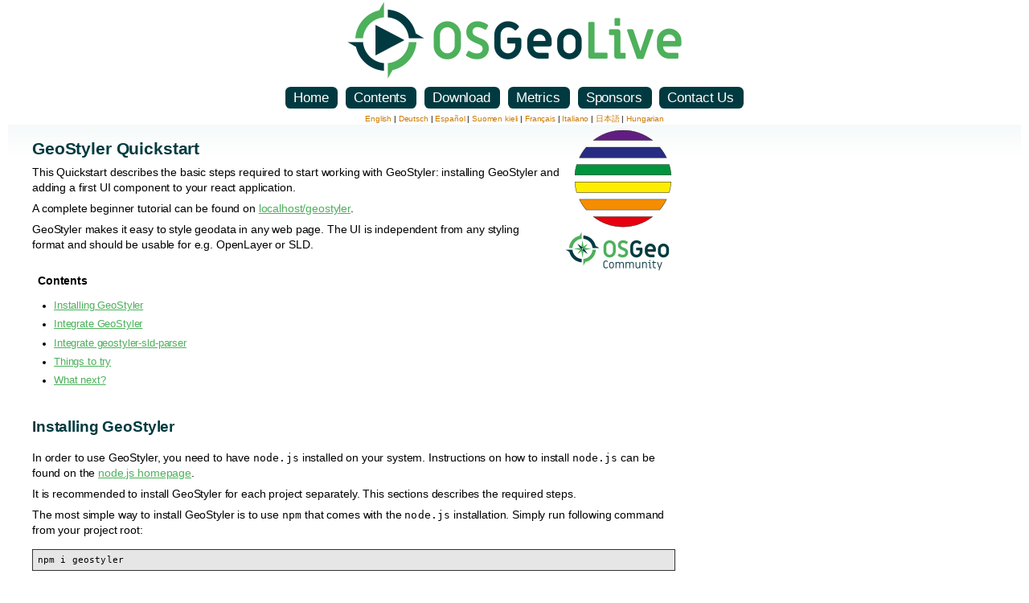

--- FILE ---
content_type: text/html; charset=utf-8
request_url: http://live-archive.osgeo.org/14.0/en/quickstart/geostyler_quickstart.html
body_size: 3926
content:

<!DOCTYPE html PUBLIC "-//W3C//DTD XHTML 1.0 Transitional//EN"
  "http://www.w3.org/TR/xhtml1/DTD/xhtml1-transitional.dtd">

<html xmlns="http://www.w3.org/1999/xhtml" lang="en">
  <head>
    <meta http-equiv="X-UA-Compatible" content="IE=Edge" />
    <meta http-equiv="Content-Type" content="text/html; charset=utf-8" />
    <title>GeoStyler Quickstart &#8212; OSGeoLive 14.0 Documentation</title>
    <link rel="stylesheet" href="../../_static/overview.css" type="text/css" />
    <link rel="stylesheet" href="../../_static/pygments.css" type="text/css" />
    <script type="text/javascript" id="documentation_options" data-url_root="../" src="../../_static/documentation_options.js"></script>
    <script type="text/javascript" src="../../_static/jquery.js"></script>
    <script type="text/javascript" src="../../_static/underscore.js"></script>
    <script type="text/javascript" src="../../_static/doctools.js"></script>
    <script type="text/javascript" src="../../_static/language_data.js"></script>
    <link rel="shortcut icon" href="../../_static/favicon.ico"/>
    <link rel="index" title="Index" href="../genindex.html" />
    <link rel="search" title="Search" href="../search.html" />
    <link rel="copyright" title="Copyright" href="../copyright.html" />
    <link rel="next" title="Cesium" href="../overview/cesium_overview.html" />
    <link rel="prev" title="GeoStyler" href="../overview/geostyler_overview.html" />
	<script type="text/javascript" src="../../_static/osgeolive.js"></script>


  </head><body>

        
        
    <div class="header">
	<div class="banner"><a href="http://live.osgeo.org/"><img src="../../_images/banner.png"></a></div>
        <div class="nowrap">
            <ul id="top-nav">
              <li><a href="../index.html">Home</a></li>
              <li><a href="../overview/overview.html">Contents</a></li>
              <li><a href="../download.html">Download</a></li>
              <li><a href="../metrics.html">Metrics</a></li>
              <li><a href="../sponsors.html">Sponsors</a></li>
              <li><a href="../contact.html">Contact Us</a></li>
            </ul>
        </div>
    </div>
    </div> 
        


    
    <div class="related">
	<font size="-2">
		<div id="translations">
		<!-- alphabetical order -->
              <a href="javascript:defaultRedirect('en')">English</a> |   <a href="javascript:defaultRedirect('de')">Deutsch</a> |   <a href="javascript:defaultRedirect('es')">Español</a> |   <a href="javascript:defaultRedirect('fi')">Suomen kieli</a> |   <a href="javascript:defaultRedirect('fr')">Français</a> |   <a href="javascript:defaultRedirect('it')">Italiano</a> |   <a href="javascript:defaultRedirect('ja')">日本語</a> |   <a href="javascript:defaultRedirect('hu')">Hungarian</a>
		</div>
	</font>
    </div>



    <div class="document">
      <div class="documentwrapper">
          <div class="body" role="main">
            
  <a class="reference external image-reference" href="https://geostyler.org"><img alt="../../_images/logo_geostyler.png" class="align-right" src="../../_images/logo_geostyler.png" /></a>
<a class="reference external image-reference" href="https://www.osgeo.org"><img alt="../../_images/OSGeo_community.png" class="align-right" src="../../_images/OSGeo_community.png" /></a>
<div class="section" id="geostyler-quickstart">
<h1>GeoStyler Quickstart<a class="headerlink" href="#geostyler-quickstart" title="Permalink to this headline">¶</a></h1>
<p>This Quickstart describes the basic steps required to start working with GeoStyler: installing GeoStyler and adding a first UI component to your react application.</p>
<p>A complete beginner tutorial can be found on <a class="reference external" href="localhost/geostyler">localhost/geostyler</a>.</p>
<p>GeoStyler makes it easy to style geodata in any web page. The UI is independent from any styling format and should be usable for e.g. OpenLayer or SLD.</p>
<div class="contents local topic" id="contents">
<p class="topic-title">Contents</p>
<ul class="simple">
<li><a class="reference internal" href="#installing-geostyler" id="id1">Installing GeoStyler</a></li>
<li><a class="reference internal" href="#integrate-geostyler" id="id2">Integrate GeoStyler</a></li>
<li><a class="reference internal" href="#integrate-geostyler-sld-parser" id="id3">Integrate geostyler-sld-parser</a></li>
<li><a class="reference internal" href="#things-to-try" id="id4">Things to try</a></li>
<li><a class="reference internal" href="#what-next" id="id5">What next?</a></li>
</ul>
</div>
<div class="section" id="installing-geostyler">
<h2><a class="toc-backref" href="#id1">Installing GeoStyler</a><a class="headerlink" href="#installing-geostyler" title="Permalink to this headline">¶</a></h2>
<p>In order to use GeoStyler, you need to have <code class="docutils literal notranslate"><span class="pre">node.js</span></code> installed on your system.
Instructions on how to install <code class="docutils literal notranslate"><span class="pre">node.js</span></code> can be found on the
<a class="reference external" href="https://nodejs.org/">node.js homepage</a>.</p>
<p>It is recommended to install GeoStyler for each project separately.
This sections describes the required steps.</p>
<p>The most simple way to install GeoStyler is to use <code class="docutils literal notranslate"><span class="pre">npm</span></code> that comes with the
<code class="docutils literal notranslate"><span class="pre">node.js</span></code> installation. Simply run following command from your project root:</p>
<div class="highlight-bash notranslate"><div class="highlight"><pre><span></span>npm i geostyler
</pre></div>
</div>
<p>Please make sure that all peer dependencies are installed in the specified versions:</p>
<div class="highlight-bash notranslate"><div class="highlight"><pre><span></span>npm i react react-dom antd ol
</pre></div>
</div>
<p>Don’t forget to install the parsers you want to use:</p>
<div class="highlight-bash notranslate"><div class="highlight"><pre><span></span>npm i geostyler-sld-parser
</pre></div>
</div>
</div>
<div class="section" id="integrate-geostyler">
<h2><a class="toc-backref" href="#id2">Integrate GeoStyler</a><a class="headerlink" href="#integrate-geostyler" title="Permalink to this headline">¶</a></h2>
<p>Import the GeoStyler <code class="docutils literal notranslate"><span class="pre">Style</span></code> component into your application as follows:</p>
<div class="highlight-javascript notranslate"><div class="highlight"><pre><span></span><span class="kr">import</span> <span class="p">{</span> <span class="nx">Style</span> <span class="p">}</span> <span class="nx">from</span> <span class="s1">&#39;geostyler&#39;</span><span class="p">;</span>
</pre></div>
</div>
<p>The <code class="docutils literal notranslate"><span class="pre">Style</span></code> component provides a variety of styling functionality.</p>
<p>After importing, you can use it in your render method like this:</p>
<div class="highlight-html notranslate"><div class="highlight"><pre><span></span><span class="p">&lt;</span><span class="nt">Style</span>
    <span class="na">compact</span><span class="o">=</span><span class="s">{true}</span>
<span class="p">/&gt;</span>
</pre></div>
</div>
<p>The <code class="docutils literal notranslate"><span class="pre">Style</span></code> component should now be visible in the browser.</p>
<img alt="../../_images/quickstart_compact.png" src="../../_images/quickstart_compact.png" />
</div>
<div class="section" id="integrate-geostyler-sld-parser">
<h2><a class="toc-backref" href="#id3">Integrate geostyler-sld-parser</a><a class="headerlink" href="#integrate-geostyler-sld-parser" title="Permalink to this headline">¶</a></h2>
<p>To edit an existing SLD via GeoStyler, we first have to import and instantiate the <code class="docutils literal notranslate"><span class="pre">geostyler-sld-parser</span></code>.</p>
<div class="highlight-js notranslate"><div class="highlight"><pre><span></span><span class="kr">import</span> <span class="nx">SLDParser</span> <span class="nx">from</span> <span class="s1">&#39;geostyler-sld-parser&#39;</span><span class="p">;</span>
<span class="kr">const</span> <span class="nx">parser</span> <span class="o">=</span> <span class="k">new</span> <span class="nx">SLDParser</span><span class="p">();</span>
</pre></div>
</div>
<p>Afterwards, we are able to read an existing SLD into the GeoStyler-readable format.</p>
<div class="highlight-js notranslate"><div class="highlight"><pre><span></span><span class="nx">parser</span><span class="p">.</span><span class="nx">readStyle</span><span class="p">(</span><span class="s1">&#39;&lt;?xml version=&quot;1.0&quot; encoding=&quot;UTF-8&quot;?&gt;&#39;</span> <span class="o">+</span>
                    <span class="s1">&#39;&lt;sld:StyledLayerDescriptor xmlns:sld=&quot;http://www.opengis.net/sld&quot; xmlns=&quot;http://www.opengis.net/sld&quot; xmlns:gml=&quot;http://www.opengis.net/gml&quot; xmlns:ogc=&quot;http://www.opengis.net/ogc&quot; version=&quot;1.0.0&quot;&gt;&#39;</span> <span class="o">+</span>
                        <span class="s1">&#39;&lt;sld:NamedLayer&gt;&#39;</span> <span class="o">+</span>
                            <span class="s1">&#39;&lt;sld:Name&gt;Default Styler&lt;/sld:Name&gt;&#39;</span> <span class="o">+</span>
                            <span class="s1">&#39;&lt;sld:UserStyle&gt;&#39;</span> <span class="o">+</span>
                                <span class="s1">&#39;&lt;sld:Name&gt;Default Styler&lt;/sld:Name&gt;&#39;</span> <span class="o">+</span>
                                <span class="s1">&#39;&lt;sld:Title&gt;Gravel_Program_2016&lt;/sld:Title&gt;&#39;</span> <span class="o">+</span>
                                <span class="s1">&#39;&lt;sld:FeatureTypeStyle&gt;&#39;</span> <span class="o">+</span>
                                    <span class="s1">&#39;&lt;sld:Name&gt;name&lt;/sld:Name&gt;&#39;</span> <span class="o">+</span>
                                    <span class="s1">&#39;&lt;sld:Rule&gt;&#39;</span> <span class="o">+</span>
                                    <span class="s1">&#39;&lt;sld:MinScaleDenominator&gt;1.0&lt;/sld:MinScaleDenominator&gt;&#39;</span> <span class="o">+</span>
                                    <span class="s1">&#39;&lt;sld:MaxScaleDenominator&gt;1.0E7&lt;/sld:MaxScaleDenominator&gt;&#39;</span> <span class="o">+</span>
                                    <span class="s1">&#39;&lt;sld:LineSymbolizer&gt;&#39;</span> <span class="o">+</span>
                                        <span class="s1">&#39;&lt;sld:Stroke&gt;&#39;</span> <span class="o">+</span>
                                            <span class="s1">&#39;&lt;sld:CssParameter name=&quot;stroke&quot;&gt;#8000FF&lt;/sld:CssParameter&gt;&#39;</span> <span class="o">+</span>
                                            <span class="s1">&#39;&lt;sld:CssParameter name=&quot;stroke-width&quot;&gt;3.000&lt;/sld:CssParameter&gt;&#39;</span> <span class="o">+</span>
                                        <span class="s1">&#39;&lt;/sld:Stroke&gt;&#39;</span> <span class="o">+</span>
                                    <span class="s1">&#39;&lt;/sld:LineSymbolizer&gt;&#39;</span> <span class="o">+</span>
                                    <span class="s1">&#39;&lt;/sld:Rule&gt;&#39;</span> <span class="o">+</span>
                                <span class="s1">&#39;&lt;/sld:FeatureTypeStyle&gt;&#39;</span> <span class="o">+</span>
                            <span class="s1">&#39;&lt;/sld:UserStyle&gt;&#39;</span> <span class="o">+</span>
                        <span class="s1">&#39;&lt;/sld:NamedLayer&gt;&#39;</span> <span class="o">+</span>
                    <span class="s1">&#39;&lt;/sld:StyledLayerDescriptor&gt;&#39;</span><span class="p">)</span>
    <span class="p">.</span><span class="nx">then</span><span class="p">(</span><span class="nx">style</span> <span class="p">=&gt;</span> <span class="nx">console</span><span class="p">.</span><span class="nx">log</span><span class="p">(</span><span class="nx">style</span><span class="p">));</span>
</pre></div>
</div>
<p>To connect this style with the UI, we have to store it in a state variable and pass it to
our <code class="docutils literal notranslate"><span class="pre">Style</span></code> component. After defining <code class="docutils literal notranslate"><span class="pre">myStyle</span></code> as a state variable, you can use it as follows:</p>
<div class="highlight-default notranslate"><div class="highlight"><pre><span></span><span class="n">parser</span><span class="o">.</span><span class="n">readStyle</span><span class="p">(</span><span class="s1">&#39;&lt;?xml version=&quot;1.0&quot; encoding=&quot;UTF-8&quot;?&gt;&#39;</span> <span class="o">+</span>
                    <span class="s1">&#39;&lt;sld:StyledLayerDescriptor xmlns:sld=&quot;http://www.opengis.net/sld&quot; xmlns=&quot;http://www.opengis.net/sld&quot; xmlns:gml=&quot;http://www.opengis.net/gml&quot; xmlns:ogc=&quot;http://www.opengis.net/ogc&quot; version=&quot;1.0.0&quot;&gt;&#39;</span> <span class="o">+</span>
                        <span class="s1">&#39;&lt;sld:NamedLayer&gt;&#39;</span> <span class="o">+</span>
                            <span class="s1">&#39;&lt;sld:Name&gt;Default Styler&lt;/sld:Name&gt;&#39;</span> <span class="o">+</span>
                            <span class="s1">&#39;&lt;sld:UserStyle&gt;&#39;</span> <span class="o">+</span>
                                <span class="s1">&#39;&lt;sld:Name&gt;Default Styler&lt;/sld:Name&gt;&#39;</span> <span class="o">+</span>
                                <span class="s1">&#39;&lt;sld:Title&gt;Gravel_Program_2016&lt;/sld:Title&gt;&#39;</span> <span class="o">+</span>
                                <span class="s1">&#39;&lt;sld:FeatureTypeStyle&gt;&#39;</span> <span class="o">+</span>
                                    <span class="s1">&#39;&lt;sld:Name&gt;name&lt;/sld:Name&gt;&#39;</span> <span class="o">+</span>
                                    <span class="s1">&#39;&lt;sld:Rule&gt;&#39;</span> <span class="o">+</span>
                                    <span class="s1">&#39;&lt;sld:MinScaleDenominator&gt;1.0&lt;/sld:MinScaleDenominator&gt;&#39;</span> <span class="o">+</span>
                                    <span class="s1">&#39;&lt;sld:MaxScaleDenominator&gt;1.0E7&lt;/sld:MaxScaleDenominator&gt;&#39;</span> <span class="o">+</span>
                                    <span class="s1">&#39;&lt;sld:LineSymbolizer&gt;&#39;</span> <span class="o">+</span>
                                        <span class="s1">&#39;&lt;sld:Stroke&gt;&#39;</span> <span class="o">+</span>
                                            <span class="s1">&#39;&lt;sld:CssParameter name=&quot;stroke&quot;&gt;#8000FF&lt;/sld:CssParameter&gt;&#39;</span> <span class="o">+</span>
                                            <span class="s1">&#39;&lt;sld:CssParameter name=&quot;stroke-width&quot;&gt;3.000&lt;/sld:CssParameter&gt;&#39;</span> <span class="o">+</span>
                                        <span class="s1">&#39;&lt;/sld:Stroke&gt;&#39;</span> <span class="o">+</span>
                                    <span class="s1">&#39;&lt;/sld:LineSymbolizer&gt;&#39;</span> <span class="o">+</span>
                                    <span class="s1">&#39;&lt;/sld:Rule&gt;&#39;</span> <span class="o">+</span>
                                <span class="s1">&#39;&lt;/sld:FeatureTypeStyle&gt;&#39;</span> <span class="o">+</span>
                            <span class="s1">&#39;&lt;/sld:UserStyle&gt;&#39;</span> <span class="o">+</span>
                        <span class="s1">&#39;&lt;/sld:NamedLayer&gt;&#39;</span> <span class="o">+</span>
                    <span class="s1">&#39;&lt;/sld:StyledLayerDescriptor&gt;&#39;</span><span class="p">)</span>
    <span class="o">.</span><span class="n">then</span><span class="p">(</span><span class="n">style</span> <span class="o">=&gt;</span> <span class="n">this</span><span class="o">.</span><span class="n">setStyle</span><span class="p">({</span><span class="n">myStyle</span><span class="p">}));</span>

<span class="o">//</span> <span class="o">...</span>

<span class="o">&lt;</span><span class="n">Style</span>
    <span class="n">compact</span><span class="o">=</span><span class="p">{</span><span class="n">true</span><span class="p">}</span>
    <span class="n">style</span><span class="o">=</span><span class="p">{</span><span class="n">myStyle</span><span class="p">}</span>
<span class="o">/&gt;</span>
</pre></div>
</div>
<p>The GeoStyler UI should now match the style that was defined as SLD.</p>
<p>To get the edited style as SLD from the <code class="docutils literal notranslate"><span class="pre">Style</span></code> component, you can use the <code class="docutils literal notranslate"><span class="pre">writeStyle()</span></code> method
of the geostyler-sld-parser within the <code class="docutils literal notranslate"><span class="pre">onStyleChange()</span></code> method of the <code class="docutils literal notranslate"><span class="pre">Style</span></code> component.</p>
<div class="highlight-default notranslate"><div class="highlight"><pre><span></span><span class="n">parser</span><span class="o">.</span><span class="n">readStyle</span><span class="p">(</span><span class="s1">&#39;&lt;?xml version=&quot;1.0&quot; encoding=&quot;UTF-8&quot;?&gt;&#39;</span> <span class="o">+</span>
                    <span class="s1">&#39;&lt;sld:StyledLayerDescriptor xmlns:sld=&quot;http://www.opengis.net/sld&quot; xmlns=&quot;http://www.opengis.net/sld&quot; xmlns:gml=&quot;http://www.opengis.net/gml&quot; xmlns:ogc=&quot;http://www.opengis.net/ogc&quot; version=&quot;1.0.0&quot;&gt;&#39;</span> <span class="o">+</span>
                        <span class="s1">&#39;&lt;sld:NamedLayer&gt;&#39;</span> <span class="o">+</span>
                            <span class="s1">&#39;&lt;sld:Name&gt;Default Styler&lt;/sld:Name&gt;&#39;</span> <span class="o">+</span>
                            <span class="s1">&#39;&lt;sld:UserStyle&gt;&#39;</span> <span class="o">+</span>
                                <span class="s1">&#39;&lt;sld:Name&gt;Default Styler&lt;/sld:Name&gt;&#39;</span> <span class="o">+</span>
                                <span class="s1">&#39;&lt;sld:Title&gt;Gravel_Program_2016&lt;/sld:Title&gt;&#39;</span> <span class="o">+</span>
                                <span class="s1">&#39;&lt;sld:FeatureTypeStyle&gt;&#39;</span> <span class="o">+</span>
                                    <span class="s1">&#39;&lt;sld:Name&gt;name&lt;/sld:Name&gt;&#39;</span> <span class="o">+</span>
                                    <span class="s1">&#39;&lt;sld:Rule&gt;&#39;</span> <span class="o">+</span>
                                    <span class="s1">&#39;&lt;sld:MinScaleDenominator&gt;1.0&lt;/sld:MinScaleDenominator&gt;&#39;</span> <span class="o">+</span>
                                    <span class="s1">&#39;&lt;sld:MaxScaleDenominator&gt;1.0E7&lt;/sld:MaxScaleDenominator&gt;&#39;</span> <span class="o">+</span>
                                    <span class="s1">&#39;&lt;sld:LineSymbolizer&gt;&#39;</span> <span class="o">+</span>
                                        <span class="s1">&#39;&lt;sld:Stroke&gt;&#39;</span> <span class="o">+</span>
                                            <span class="s1">&#39;&lt;sld:CssParameter name=&quot;stroke&quot;&gt;#8000FF&lt;/sld:CssParameter&gt;&#39;</span> <span class="o">+</span>
                                            <span class="s1">&#39;&lt;sld:CssParameter name=&quot;stroke-width&quot;&gt;3.000&lt;/sld:CssParameter&gt;&#39;</span> <span class="o">+</span>
                                        <span class="s1">&#39;&lt;/sld:Stroke&gt;&#39;</span> <span class="o">+</span>
                                    <span class="s1">&#39;&lt;/sld:LineSymbolizer&gt;&#39;</span> <span class="o">+</span>
                                    <span class="s1">&#39;&lt;/sld:Rule&gt;&#39;</span> <span class="o">+</span>
                                <span class="s1">&#39;&lt;/sld:FeatureTypeStyle&gt;&#39;</span> <span class="o">+</span>
                            <span class="s1">&#39;&lt;/sld:UserStyle&gt;&#39;</span> <span class="o">+</span>
                        <span class="s1">&#39;&lt;/sld:NamedLayer&gt;&#39;</span> <span class="o">+</span>
                    <span class="s1">&#39;&lt;/sld:StyledLayerDescriptor&gt;&#39;</span><span class="p">)</span>
    <span class="o">.</span><span class="n">then</span><span class="p">(</span><span class="n">style</span> <span class="o">=&gt;</span> <span class="n">this</span><span class="o">.</span><span class="n">setStyle</span><span class="p">({</span><span class="n">myStyle</span><span class="p">}));</span>

<span class="o">//</span> <span class="o">...</span>

<span class="o">&lt;</span><span class="n">Style</span>
    <span class="n">compact</span><span class="o">=</span><span class="p">{</span><span class="n">true</span><span class="p">}</span>
    <span class="n">style</span><span class="o">=</span><span class="p">{</span><span class="n">myStyle</span><span class="p">}</span>
    <span class="n">onStyleChange</span><span class="o">=</span><span class="p">{</span><span class="n">gsStyle</span> <span class="o">=&gt;</span> <span class="p">{</span>
        <span class="n">parser</span><span class="o">.</span><span class="n">writeStyle</span><span class="p">(</span><span class="n">gsStyle</span><span class="p">)</span>
            <span class="o">.</span><span class="n">then</span><span class="p">(</span><span class="n">sld</span> <span class="o">=&gt;</span> <span class="n">console</span><span class="o">.</span><span class="n">log</span><span class="p">(</span><span class="n">sld</span><span class="p">));</span>
    <span class="p">}}</span>
<span class="o">/&gt;</span>
</pre></div>
</div>
</div>
<div class="section" id="things-to-try">
<h2><a class="toc-backref" href="#id4">Things to try</a><a class="headerlink" href="#things-to-try" title="Permalink to this headline">¶</a></h2>
<p>As a next step, you can try to add an <a class="reference external" href="https://openlayers.org/">OpenLayers</a> map and connect the <code class="docutils literal notranslate"><span class="pre">Style</span></code> component to the map,
so that you can directly see the changes you made on the map.</p>
</div>
<div class="section" id="what-next">
<h2><a class="toc-backref" href="#id5">What next?</a><a class="headerlink" href="#what-next" title="Permalink to this headline">¶</a></h2>
<p>Check out these other resources about this application.</p>
<ul class="simple">
<li><a class="reference external" href="https://geostyler.github.io/geostyler/latest/index.html">GeoStyler Documentation</a></li>
<li><a class="reference external" href="https://geostyler.github.io/geostyler-beginner-workshop">Beginner Tutorial</a></li>
<li><a class="reference external" href="https://geostyler.org">geostyler.org Website</a></li>
</ul>
</div>
</div>


          </div>
      </div>
      <div class="clearer"></div>
    </div>
    
    <div class="related">
	<font size="-2">
		<div id="translations">
		<!-- alphabetical order -->
              <a href="javascript:defaultRedirect('en')">English</a> |   <a href="javascript:defaultRedirect('de')">Deutsch</a> |   <a href="javascript:defaultRedirect('es')">Español</a> |   <a href="javascript:defaultRedirect('fi')">Suomen kieli</a> |   <a href="javascript:defaultRedirect('fr')">Français</a> |   <a href="javascript:defaultRedirect('it')">Italiano</a> |   <a href="javascript:defaultRedirect('ja')">日本語</a> |   <a href="javascript:defaultRedirect('hu')">Hungarian</a>
		</div>
	</font>
    </div>



        
        
<span style="font-size:85%;"><i><a href="../copyright.html">Copyright & Disclaimer</a></i></span>
        


  <script defer src="https://static.cloudflareinsights.com/beacon.min.js/vcd15cbe7772f49c399c6a5babf22c1241717689176015" integrity="sha512-ZpsOmlRQV6y907TI0dKBHq9Md29nnaEIPlkf84rnaERnq6zvWvPUqr2ft8M1aS28oN72PdrCzSjY4U6VaAw1EQ==" data-cf-beacon='{"version":"2024.11.0","token":"17a7ae0abffd45328a1ea909935d0b16","r":1,"server_timing":{"name":{"cfCacheStatus":true,"cfEdge":true,"cfExtPri":true,"cfL4":true,"cfOrigin":true,"cfSpeedBrain":true},"location_startswith":null}}' crossorigin="anonymous"></script>
</body>
</html>

--- FILE ---
content_type: text/css; charset=utf-8
request_url: http://live-archive.osgeo.org/14.0/_static/overview.css
body_size: 2012
content:
/*@import url("http://extjs.cachefly.net/ext-2.2.1/resources/css/ext-all.css");*/
@import url("osgeolive.css");
@import url("sphinxdoc.css");

/* override some of ext-all.css  */
ul, ol {
    margin: 14px 0;
    padding-left: 20px;
}
ul {
    list-style: disc;
}
ol {
    list-style-type:decimal;
}
strong {
    font-weight: bolder;
}

/* override some of sphinxdoc.css */
html {
    margin: 0;
    padding: 0;
}

body {
    border: none;
    background-color: white;
    margin-left: 0;
    margin-right: 0;
    min-width: 760px;
    padding: 0;
    line-height: 110%;
    font-family: "Miriam Libre","Helvetica Neue",Helvetica,Arial,sans-serif;
}

h1, h2, h3, h4, h5, h6 {
   color: #003A40;
}

div.body h1 a, div.body h2 a, div.body h3 a, div.body h4 a, div.body h5 a, div.body h6 a {
   color: #003A40!important;
   text-decoration: none;
}

table td, table th {
    padding: 0;
}

a.reference em {
    font-style: normal;
}

div.sphinxsidebar {
    margin: 0;
    padding: 0.0em 15px 15px 0.5em;
    width: 200px;
    float: right;
    font-size: 1em;
    text-align: left;
    background-color: #FFFFFF; 
}

div.sphinxsidebar h3, div.sphinxsidebar h4 {
    background: inherit;
    border: none;
    color: #385F95;
    padding: 0;
}
div.sphinxsidebar h3 a {
    color: inherit;
}
div.document {
    margin: 0 10px;
}
div.documentwrapper {
    margin-left: 10px;
    padding: 0;
}


div.footer {
    background: #fff url(img/footer-bg.png) repeat-x;
    color: #000000;
    padding: 60px 0 35px;
    text-align: center;
}

/* custom header */
div.header {
    position: relative;
    padding-bottom: 30px;
}
/*    height: 30px;
    background: #fff url(header-bg2.png) repeat-x;
div.header div.wrap {
    margin: 0 80px;
}*/

#logo {
    padding: 0;
    padding-top: 0.5em;
}
#logo a {
    float: left;
    width: 476px;
    height: 125px;
    overflow: hidden;
    text-indent: -9999em;
}
#logo_osgeo {
	padding: 0;
	position: absolute;
	right: 10px;
}
#logo_osgeo a {
	float: right;
    width: 200px;
    height: 85px;
    overflow: hidden;
    text-indent: -9999em;
    background: url(img/osgeo-logo.png) no-repeat;
}

/* index page links */
#quicklinks {
  margin: 0 auto;
  padding-top: 2em;
}

/*#getting-started ul {*/
#quicklinks ul {
	float: left; 
	padding: 0;
}
/*#getting-started li {*/
#quicklinks li {
	float: left; 
	display: inline;
	margin: 1.1em;
}

/*#getting-started a {*/
#quicklinks a {
  float: left;
  text-align: center;
  padding-top: 5em;
  min-width: 85px;
  background-position: center top;
  background-repeat: no-repeat;
}

/* about page */
#about-geotools p {
  text-align: justify;
  font-size: 0.9em;
}

#open-source {
  float: left;
  width: 350px;
  padding-right: 2em;
}

#open-development {
  float: left;
  width: 350px;
}

/* search box style */
#searchbox {
    position: absolute;
    bottom: 70px;
    right: 95px;
    background: transparent url(img/search-box.png) top left no-repeat;
    height: 28px;
    width: 190px;
}
#searchbox-query {
    color: #72a629;
    font-size: 0.92em;
    border: 0;
    background: transparent;
    width: 175px;
    margin: 5px 0 0 8px;
}
#searchbox-submit {
    position: absolute;
    top: 6px;
    right: 5px;
}
a.headerlink {
    display: none;
}

/* meta-info about a class/module get pulled out */
.meta {
    float: right;
    padding: 0 2em;
    background-color: white;
}
.meta ul {
    list-style-type: none;
    padding: 0;
}

/* overriding clear: both on dl */
dl.class {
    clear: left;
}

/* don't display class names for attributes or methods*/
.attribute .descclassname {
    display: none;
}
.method .descclassname {
    display: none;
}
.classmethod .descclassname, .classmethod .property {
    display: none;
}

/* headers with bottom border get some padding */
h2, h3, h4 {
    padding-bottom: 0.42cm;
    padding-top: 0.42cm;
}

/** outdenting literal code examples */
div.highlight {
    margin-right: -175px;    
}

/* making code samples less gigantic */
pre {
    font-size: 0.8em;
    border: 1px solid #333333;
    background-color: #E6E6E6;
}

/* blog entry style */
ul.rss_items li.rss_item {
    padding-bottom: 0.5em;
}

/* execute button style */
.x-btn.execute {
    margin: 1em;
}

/*
.wrap {
width: 990px;
margin: 0 auto; 
padding: 0;
}
*/

.selfclear:after {
content: ".";
display: block;
height: 0;
clear: both;
visibility: hidden;
}

.selfclear {
display: inline-block; /* IE 7 */
}

.selfclear {
display: block;
}

#content {
	width: 740px; /*790px total*/
	overflow: hidden;
	float: left;
	margin: -3px 0 0 0;
	padding: 1216px 28px 0 22px;
	background: #fff;
	color: #262523;
	font-size: 1.2em;
}

#breadcrumbs {
font-size: 0.85em;
color: #4DB05B;
border-bottom: 1px solid #a0ce67;
margin: 0.2em 0 1em;
padding: 0 0 0.5em;
}

#breadcrumbs li {
list-style-type: none;
display: inline;
}

#breadcrumbs a {
color: #49a942;
text-decoration: none;
}

#breadcrumbs a:hover {
color: #1166ad;
}

div #body {
  margin: 0px;
  padding: 0 1em 1em;
}

div.sidebar {
  float: right;
  width: 200px;
  margin-left: 0px;
  font-style: italic;
  color: #808080;
  line-height: 150%;
  border: 0px;
  background-color: #FFF;
}

/* space out the intros */
div.section > p {
  margin: 0.5em 0 0.5em 0;
  line-height: 140%;
}
li {
   margin: 0.5em 0 0.5em 0;
}
li p {
   margin: 2 0 2 0;
}

div.body a {
   color: #4DB05B;
}

div.body a:hover {
   color: #003A40;
}

img.align-left, .figure.align-left, object.align-left {
  clear: left;
  float: left;
  margin-right: 1em;
}

img.align-right, .figure.align-right, object.align-right {
  clear: right;
  float: right;
  margin-left: 1em;
}

img.align-center, .figure.align-center, object.align-center {
  display: block;
  margin-left: auto;
  margin-right: auto;
}

.align-left {
  text-align: left;
}

.align-center {
  clear: both;
  text-align: center;
}

.align-right {
  text-align: right;
}

div.document {
    background-color: white;
    text-align: left;
    //background-image: none;
   // background-repeat: repeat-x;
}


--- FILE ---
content_type: text/css; charset=utf-8
request_url: http://live-archive.osgeo.org/14.0/_static/osgeolive.css
body_size: 909
content:
body {
    min-width: 768px;
    font-family: "Miriam Libre","Helvetica Neue",Helvetica,Arial,sans-serif;
    font-size: 14px;
}

.header {
	height:110px;
	width:100%;
	text-align: center;
	margin: auto;
	padding-bottom: 10px;
}

.header ul {
	background-color:none;
	padding:10px 0px 10px 0px;
}
/*Some list don't need bullets or numbers*/
.header li a{
	background-color:#003A40;
	color: white;
	text-decoration:none;
	font-size: 1.2em;
	padding:4px 12px 4px 10px;
	border-radius: .4rem;
        margin: 3px;
}
.header li a:hover{
	background-color:#4DB05B;
}
.header li{
	display:inline;
	list-style-type:none;
}

.banner {
	background-color:white;
	width: 100%;
	margin-bottom:-10px;
}

.banner a{
	color:white;
}

h1 {
	padding-top:20px;
	font-size:2em;
	text-align: left;
}

h2 {
	font-size:1.5em;	
}

/* for consistency with "div.admonition, div.warning" from sphinxdoc.css (".. note::" and ".. warning::") */
.highlight {
	margin: 1em 0 1em 0 !important;
}

.contents {
	font-size:0.9em;
	line-height:1.4em;
}

/*Specific to Contents/Package page*/
.package li {
	list-style-type:none;
}
.package p{
	padding-left:40px;
}

/*p a{
	color:blue;
	background-color:white;
	padding: 0 0 0 0;
	font-size: 1em;
}

p a:hover{
	background-color:white;
}*/



/*Specific to sponsors page*/
.sponsortitle ul li{
	display:inline;
}

.sponsortitle a{
	background-color:white;
	color:white;
	padding: 0 10px 0 0;
}
.sponsortitle a:hover{
	background-color:white;
}

#live img{
	height:64px;
}

#main img {
	float:right;
	padding-bottom:10px;
}

#download li{
	list-style-type:none;
	padding-bottom: 20px;
	display: block;
}

#download img{
	padding: 0 6px 10px 0;
	vertical-align: middle;
	float: left;
}

.instruct li{
	list-style-type:decimal;
}

.command {
	background-color:#C8C8C8;
        font-family: "Courier New", monospace;
	font-weight:bold;
	font-size: 12px;
/*
	padding:4px 0 4px 10px;
	margin-left:20px;
*/
}

.footerDiv{
	position:relative;
	top:7px;
	border:3px solid #000000;
	width:666px;
}

.copyright {
	background:#000000;
	color:#ccea94;
	text-align:right;
	font-size:10pt;
	padding:6px 10px 10px 0px;
	clear:both;
}


--- FILE ---
content_type: text/css; charset=utf-8
request_url: http://live-archive.osgeo.org/14.0/_static/sphinxdoc.css
body_size: 1550
content:
/**
 * Sphinx stylesheet -- sphinxdoc theme
 * ~~~~~~~~~~~~~~~~~~~~~~~~~~~~~~~~~~~~
 *
 * Originally created by Armin Ronacher for Werkzeug, adapted by Georg Brandl.
 */

@import url("basic.css");

/* -- page layout ----------------------------------------------------------- */

body {
    font-family: 'Lucida Grande', 'Lucida Sans Unicode', 'Geneva',
                 'Verdana', sans-serif;
    font-size: 14px;
    letter-spacing: -0.01em;
    line-height: 150%;
    text-align: center;
    background-color: #BFD1D4;
    color: black;
    padding: 0;
    border: 1px solid #aaa;

    margin: 0px 80px 0px 80px;
    min-width: 740px;
}

div.documentwrapper {
    float: none;
}

div.document {
    background-color: white;
    text-align: left;
    background-image: url(contents.png);
    background-repeat: repeat-x;
}

div.bodywrapper {
    margin: 0 240px 0 0;
    border-right: 1px solid #ccc;
}

div.body {
    margin: 0;
    padding: 0.5em 20px 20px 20px;
}

div.related {
    font-size: 1em;
}

div.related ul {
    background-image: url(navigation.png);
    height: 2em;
    border-top: 1px solid #ddd;
    border-bottom: 1px solid #ddd;
}

div.related ul li {
    margin: 0;
    padding: 0;
    height: 2em;
    float: left;
}

div.related ul li.right {
    float: right;
    margin-right: 5px;
}

div.related ul li a {
    margin: 0;
    padding: 0 5px 0 5px;
    line-height: 1.75em;
    color: #EE9816;
}

div.related ul li a:hover {
    color: #3CA8E7;
}

div.sphinxsidebarwrapper {
    padding: 0;
}

div.sphinxsidebar h3, div.sphinxsidebar h4 {
    margin: 1em 0 0.5em 0;
    font-size: 1em;
    padding: 0.1em 0 0.1em 0.5em;
    color: white;
    border: 1px solid #86989B;
    background-color: #AFC1C4;
}

div.sphinxsidebar h3 a {
    color: white;
}

div.sphinxsidebar ul {
    padding-left: 1.5em;
    margin-top: 7px;
    padding: 0;
    line-height: 130%;
}

div.sphinxsidebar ul ul {
    margin-left: 20px;
}

div.footer {
    background-color: #E3EFF1;
    color: #86989B;
    padding: 3px 8px 3px 0;
    clear: both;
    font-size: 0.8em;
    text-align: right;
}

div.footer a {
    color: #86989B;
    text-decoration: underline;
}

/* -- body styles ----------------------------------------------------------- */

p {    
    margin: 0.8em 0 0.5em 0;
}

a {
    color: #CA7900;
    text-decoration: none;
}

a:hover {
    color: #2491CF;
}

div.body a {
    text-decoration: underline;
}

h1 {
    margin: 0;
    padding: 0.7em 0 0.3em 0;
    font-size: 1.5em;
    color: #11557C;
}

h2 {
    margin: 1.3em 0 0.2em 0;
    font-size: 1.35em;
    padding: 0;
}

h3 {
    margin: 1em 0 -0.3em 0;
    font-size: 1.2em;
}

div.body h1 a, div.body h2 a, div.body h3 a, div.body h4 a, div.body h5 a, div.body h6 a {
    color: black!important;
}

h1 a.anchor, h2 a.anchor, h3 a.anchor, h4 a.anchor, h5 a.anchor, h6 a.anchor {
    display: none;
    margin: 0 0 0 0.3em;
    padding: 0 0.2em 0 0.2em;
    color: #aaa!important;
}

h1:hover a.anchor, h2:hover a.anchor, h3:hover a.anchor, h4:hover a.anchor,
h5:hover a.anchor, h6:hover a.anchor {
    display: inline;
}

h1 a.anchor:hover, h2 a.anchor:hover, h3 a.anchor:hover, h4 a.anchor:hover,
h5 a.anchor:hover, h6 a.anchor:hover {
    color: #777;
    background-color: #eee;
}

a.headerlink {
    color: #c60f0f!important;
    font-size: 1em;
    margin-left: 6px;
    padding: 0 4px 0 4px;
    text-decoration: none!important;
}

a.headerlink:hover {
    background-color: #ccc;
    color: white!important;
}

cite, code, tt {
    font-family: 'Consolas', 'Deja Vu Sans Mono',
                 'Bitstream Vera Sans Mono', monospace;
    font-size: 0.95em;
    letter-spacing: 0.01em;
}

tt {
    background-color: #f2f2f2;
    border-bottom: 1px solid #ddd;
    color: #333;
}

tt.descname, tt.descclassname, tt.xref {
    border: 0;
}

hr {
    border: 1px solid #abc;
    margin: 2em;
}

a tt {
    border: 0;
    color: #CA7900;
}

a tt:hover {
    color: #2491CF;
}

pre {
    font-family: 'Consolas', 'Deja Vu Sans Mono',
                 'Bitstream Vera Sans Mono', monospace;
    font-size: 0.95em;
    letter-spacing: 0.015em;
    line-height: 120%;
    padding: 0.5em;
    border: 1px solid #ccc;
    background-color: #f8f8f8;
}

pre a {
    color: inherit;
    text-decoration: underline;
}

td.linenos pre {
    padding: 0.5em 0;
}

div.quotebar {
    background-color: #f8f8f8;
    max-width: 250px;
    float: right;
    padding: 2px 7px;
    border: 1px solid #ccc;
}

div.topic {
    border: 0;
}

table {
    border-collapse: collapse;
    margin: 0 -0.5em 0 -0.5em;
}

table td, table th {
    padding: 0.2em 0.5em 0.2em 0.5em;
}

div.admonition, div.warning {
    font-size: 0.9em;
    margin: 1em 0 1em 0;
    border: 1px solid #86989B;
    background-color: #f7f7f7;
    padding: 0;
}

div.admonition p, div.warning p {
    margin: 0.5em 1em 0.5em 1em;
    padding: 0;
}

div.admonition pre, div.warning pre {
    margin: 0.4em 1em 0.4em 1em;
}

div.admonition p.admonition-title,
div.warning p.admonition-title {
    margin: 0;
    padding: 0.1em 0 0.1em 0.5em;
    color: white;
    border-bottom: 1px solid #86989B;
    font-weight: bold;
    background-color: #AFC1C4;
}

div.warning {
    border: 1px solid #940000;
}

div.warning p.admonition-title {
    background-color: #CF0000;
    border-bottom-color: #940000;
}

div.admonition ul, div.admonition ol,
div.warning ul, div.warning ol {
    margin: 0.1em 0.5em 0.5em 3em;
    padding: 0;
}

div.versioninfo {
    margin: 1em 0 0 0;
    border: 1px solid #ccc;
    background-color: #DDEAF0;
    padding: 8px;
    line-height: 1.3em;
    font-size: 0.9em;
}


--- FILE ---
content_type: application/javascript; charset=utf-8
request_url: http://live-archive.osgeo.org/14.0/_static/documentation_options.js
body_size: 236
content:
var DOCUMENTATION_OPTIONS = {
    URL_ROOT: document.getElementById("documentation_options").getAttribute('data-url_root'),
    VERSION: '',
    LANGUAGE: 'en',
    COLLAPSE_INDEX: false,
    FILE_SUFFIX: '.html',
    HAS_SOURCE: true,
    SOURCELINK_SUFFIX: '.txt',
    NAVIGATION_WITH_KEYS: false,
};

--- FILE ---
content_type: application/javascript; charset=utf-8
request_url: http://live-archive.osgeo.org/14.0/_static/osgeolive.js
body_size: 1767
content:
// Author : Frank Gasdorf (fgdrf)
// use the current page and switch over to the selected language (do not jump to selected language index page anymore)
// e.g. en/overview/overview.html -> select Catalan -> new page is ca/overview/overview.html

/**
 * the supported languages for osgeolive DVD, 
 * update if an other translation is available
 */
var supported_languages= ["ca", "de", "el", "en", "es", "fr", "it", "jp", "pl", "zh"];

/**
 * creates a location object from url string 
 * to work with pathname (<object>.pathname)
 * 
 * @param {theStringURL} - the url as string presentation
 */ 
var createHrefFromString = function(theStringURL) {
    var tmpLink = document.createElement('a');
    // the current context, independent from adhoc or live deployment
    tmpLink.href = theStringURL;
    return tmpLink;
}

/**
 * public accessable function to redirect from 
 * the main menu (see page.html)
 * usage : ...href="javascript:defaultRedirect('de')"
 * 
 * @param {newLanguage} - the new language to direct to 
 *                        eg. 'en', 'de', 'ja', etc
 */
var defaultRedirect = function(newLanguage) {
    redirectFromUrlToLang(window.location, newLanguage);
}

/**
 * internal function that redirects from url 
 * to the given language
 * 
 * @param {url} - the url to change for redirect
 * @param {lang} - the new language key, eg. 'en', 'de', 'ja', etc
 */
var redirectFromUrlToLang = function(url, lang) {
    var language;
    if (lang.length != 2) {
        language = "en";
    } else {
        language = lang.toLowerCase();
    }
    var pathName = url.pathname;
    
    var currentContext = createContextObject(pathName);

    var newPathName = new contextObj(currentContext.prefix, language, currentContext.suffix);
    
    var newPage = url.href.replace(currentContext.getAsPathName(), newPathName.getAsPathName());

    window.location.href = newPage;
}

/**
 * redirect to the navigator language index page 
 * if its one of the supported. If users haven 
 * browser or environment settings for the prefered 
 * language thats not it the supported list, the fallback
 * language is used.
 * 
 * @param {fallback} - the fallback language string (should be 'en' for osgeolive)
 */
var redirectIndex = function(fallback) {
    var langCode = navigator.language || navigator.systemLanguage;
    var lang = langCode.toLowerCase().substr(0,2);

    if (true === isLanguageSupported(lang)) {
        relativeLangPath = lang + "/index.html";
    } else {
        relativeLangPath = fallback + "/index.html";
    }
    window.location = relativeLangPath;
}

/**
 * convenient method for redirectIndex 
 * with default fallback language 'en'
 */
var redirectToUserLanguage = function() {
    redirectIndex("en");
}

/**
 * simple function to check, whether it's one of the supported
 * languages, see supported_languages above
 * 
 * @return true if the language is supported, otherwise false
 * @param {lang} - language key to check, 
 *                 whether its supported by 
 *                 osgeolive (as a translation 
 *                 or the origin language (en))
 */
var isLanguageSupported = function(lang) {

    for(var i=0; i<supported_languages.length; i++) {
        if (lang === supported_languages[i]) {
            return true;
        }
    }

    return false;
}

/**
 * returns the context if its possible to extract a 2 char lenght language key
 * otherwise just returns an empty object
 * sp
 * @param {url} - the current url
 */
var getLanguageFromPathname = function(url) {

    // search the
    // substring to extract the language code (two chars, e.g. 'en', 'ca', etc)
    var splittedURL = url.split("/");

    var currentLanguage;

    // search backwards
    for(i = splittedURL.length-1; i >=0 ; i--) {
        if (splittedURL[i].length === 2) {
            currentLanguage = splittedURL[i];
            break;
        }
    }

    return currentLanguage;
}

/**
 * Object for easier access to the context pathname
 *
 * @param {prefix} - prefix which can have a null length
 * @param {language} - two char language key (e.g. 'en', 'de', etc)
 * @param {suffix} - the context behind the language key
 */
function contextObj(prefix, language, suffix)
{
    this.prefix=prefix;
    this.language=language;
    this.suffix=suffix;

    this.getAsPathName = function() {
        return this.prefix + "/" + this.language + "/" + this.suffix;
    }
}

/**
 * creates a Context object from the current pathname
 */
var createContextObject = function(pathname) {
    var lang = getLanguageFromPathname(pathname);
    if (!lang) {
        // language from url failed
        return;
    }
    var idxInPath = pathname.lastIndexOf("/" + lang + "/");
    
    var contextPrefix;
    if (idxInPath > 0) {
        contextPrefix = pathname.substring(0, idxInPath);
    } else {
        contextPrefix = "";
    }
    
    contextSuffix = pathname.substr(idxInPath + 2 + lang.length)

    return new contextObj(contextPrefix, lang, contextSuffix)
}
